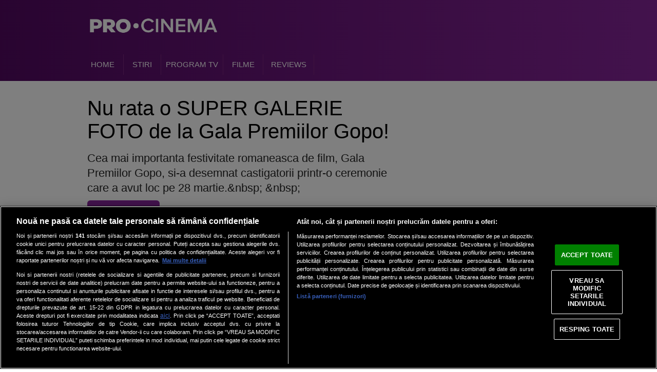

--- FILE ---
content_type: text/html; charset=UTF-8
request_url: https://procinema.protv.ro/foto/nu-rata-o-super-galerie-foto-de-la-gala-premiilor-gopo/14967
body_size: 9333
content:
<!DOCTYPE html PUBLIC "-//W3C//DTD XHTML 1.0 Transitional//EN" "http://www.w3.org/TR/xhtml1/DTD/xhtml1-transitional.dtd">
<html xmlns="http://www.w3.org/1999/xhtml">

<head>
        <title>Galerie foto - procinema.protv.ro</title>    <!-- CookiePro Cookies Consent Notice start for protv.ro -->
    <script src="https://cookie-cdn.cookiepro.com/scripttemplates/otSDKStub.js" type="text/javascript" charset="UTF-8"
        data-domain-script="572c4df0-cf6b-4d07-9100-1e379156ce67"></script>
    <script type="text/javascript">
        function OptanonWrapper() { }
    </script>
    <!-- CookiePro Cookies Consent Notice end for protv.ro -->
    <script type="text/javascript">
        !function () { var insertGpt = function () { var element = document.createElement('script'), firstScript = document.getElementsByTagName('script')[0], url = 'https://www.googletagservices.com/tag/js/gpt.js'; element.async = !0, element.type = 'text/javascript', element.src = url, document.getElementsByTagName('head')[0].appendChild(element) }, cnt = 0, consentSetInterval = setInterval((function () { 600 === (cnt += 1) && clearInterval(consentSetInterval), void 0 !== window.__tcfapi && (clearInterval(consentSetInterval), window.__tcfapi('addEventListener', 2, (function (tcData, listenerSuccess) { var hasDeviceStorageAndAccessConsent, hasGoogleAdvertisingProductsConsent; listenerSuccess && ('tcloaded' !== tcData.eventStatus && 'useractioncomplete' !== tcData.eventStatus || (tcData.gdprApplies ? !tcData.purpose.consents[1] || (tcData.vendor.consents[755] || !1) && (console.log('GDPR & Consent'), insertGpt()) : (console.log('No GDPR'), insertGpt()))) }))), cnt++ }), 100) }();
    </script>
    <meta http-equiv="Content-Type" content="text/html; charset=UTF-8" />
<meta name="robots" content="max-image-preview:large, max-video-preview:-1" />
<meta name="rating" content="general" />    <meta http-equiv="Content-Type" content="text/html; charset=UTF-8">
    
    <link href="" media="screen" rel="stylesheet" type="text/css" />
<link href="https://procinema.protv.ro/" rel="index" title="procinema.protv.ro" />
<link href="https://d1.a4w.ro/procinema/_css/procinema.ro_procinema_image-gallery-view.css?q=1712129361" media="screen" rel="stylesheet" type="text/css" />
<link href="https://procinema.protv.ro/design/procinema/css/procinema-bar-now-in-cinema.css" media="screen" rel="stylesheet" type="text/css" />    <meta property="fb:admins" content="658907503" />
    <meta property="fb:page_id" content="441040750261" />
    <meta property="og:site_name" content="Procinema" />
    <link href="https://d1.a4w.ro/procinema/design/images/favicon.ico" rel="Shortcut Icon" type="image/ico" />
    <link rel="apple-touch-icon-precomposed" sizes="57x57" href="https://d1.a4w.ro/procinema/design/images/apple-touch-icon-57x57.png" />
    <link rel="apple-touch-icon-precomposed" sizes="114x114" href="https://d1.a4w.ro/procinema/design/images/apple-touch-icon-114x114.png" />
    <link rel="apple-touch-icon-precomposed" sizes="72x72" href="https://d1.a4w.ro/procinema/design/images/apple-touch-icon-72x72.png" />
    <link rel="apple-touch-icon-precomposed" sizes="144x144" href="https://d1.a4w.ro/procinema/design/images/apple-touch-icon-144x144.png" />
    <link rel="apple-touch-icon-precomposed" sizes="60x60" href="https://d1.a4w.ro/procinema/design/images/apple-touch-icon-60x60.png" />
    <link rel="apple-touch-icon-precomposed" sizes="120x120" href="https://d1.a4w.ro/procinema/design/images/apple-touch-icon-120x120.png" />
    <link rel="apple-touch-icon-precomposed" sizes="76x76" href="https://d1.a4w.ro/procinema/design/images/apple-touch-icon-76x76.png" />
    <link rel="apple-touch-icon-precomposed" sizes="152x152" href="https://d1.a4w.ro/procinema/design/images/apple-touch-icon-152x152.png" />
    <link rel="icon" type="image/png" href="https://d1.a4w.ro/procinema/design/images/favicon-196x196.png" sizes="196x196" />
    <link rel="icon" type="image/png" href="https://d1.a4w.ro/procinema/design/images/favicon-96x96.png" sizes="96x96" />
    <link rel="icon" type="image/png" href="https://d1.a4w.ro/procinema/design/images/favicon-32x32.png" sizes="32x32" />
    <link rel="icon" type="image/png" href="https://d1.a4w.ro/procinema/design/images/favicon-16x16.png" sizes="16x16" />
    <link rel="icon" type="image/png" href="https://d1.a4w.ro/procinema/design/images/favicon-128.png" sizes="128x128" />
    <meta name="PRO CINEMA" content="&nbsp;" />
    <meta name="msapplication-TileColor" content="#FFFFFF" />
    <meta name="msapplication-TileImage" content="mstile-144x144.png" />
    <meta name="msapplication-square70x70logo" content="mstile-70x70.png" />
    <meta name="msapplication-square150x150logo" content="mstile-150x150.png" />
    <meta name="msapplication-wide310x150logo" content="mstile-310x150.png" />
    <meta name="msapplication-square310x310logo" content="mstile-310x310.png" />
    <script type="text/javascript" src="//ajax.googleapis.com/ajax/libs/jquery/1.8.1/jquery.min.js"></script>
    <script type="text/javascript">
        if (document.location.protocol == 'http:') {
            var Tynt = Tynt || []; Tynt.push('bPLBtQ7Aer35hMadbi-bpO'); Tynt.i = { "ap": " Citeste mai mult pe: " };
            (function () { var s = document.createElement('script'); s.async = "async"; s.type = "text/javascript"; s.src = 'http://tcr.tynt.com/ti.js'; var h = document.getElementsByTagName('script')[0]; h.parentNode.insertBefore(s, h); })();
        }
    </script>
    <script type="text/javascript">
                var domain = 'https:';
        var site_url = 'https://procinema.protv.ro/';
        var DESIGN_URL = 'https://d1.a4w.ro/procinema/design/';
        var VIDEO_PLAYER = 'tfm';
        var error_message = '';
        var bula = '';
        var current_day = '2026-01-22';
                    var demo = "N";
                            var section = 'procinema_eveniment-lansari-festivaluri';
            </script>

                
        <link href="https://assets.protv.ro/assets/widgets/voyo/cum-ne-vezi/widget-cum-ne-vezi.css" media="all" rel="stylesheet" type="text/css" />

    <!-- Cxense SATI script begin -->
    <script type="text/javascript">
        window.cX = window.cX || {}; cX.callQueue = cX.callQueue || [];
        cX.callQueue.push(['setSiteId', '1136227972865927385']);
        cX.callQueue.push(['sendPageViewEvent']);
    </script>
    <script type="text/javascript" async src="//code3.adtlgc.com/js/sati_init.js"></script>
    <script type="text/javascript">
        (function (d, s, e, t) {
            e = d.createElement(s); e.type = 'text/java' + s; e.async = 'async';
            e.src = 'http' + ('https:' === location.protocol ? 's://s' : '://') + 'cdn.cxense.com/cx.js';
            t = d.getElementsByTagName(s)[0]; t.parentNode.insertBefore(e, t);
        })(document, 'script');
    </script>
    <!-- Cxense SATI script end -->

        <script type='text/javascript'>
        var googletag = googletag || {};
        googletag.cmd = googletag.cmd || [];
        var cX = cX || {};
        cX.callQueue = cX.callQueue || [];
                    cX.callQueue.push(['invoke', function () {
                googletag.cmd.push(function () {
                    googletag.defineSlot("/36564804/procinema/branding", [[1, 3], [970, 250], [1, 1]], "div-gpt-ad-1507129859545-0").addService(googletag.pubads()).setTargeting("CxSegments", cX.getUserSegmentIds({ persistedQueryId: "d99789c9dfe1a7182127f4e561fe292eaefcff25" })).setCollapseEmptyDiv(true);
                    googletag.defineSlot("/36564804/procinema/leaderboard", [728, 90], "div-gpt-ad-1507129859545-1").addService(googletag.pubads()).setTargeting("CxSegments", cX.getUserSegmentIds({ persistedQueryId: "d99789c9dfe1a7182127f4e561fe292eaefcff25" })).setCollapseEmptyDiv(true);
                    googletag.defineSlot("/36564804/procinema/billboard", [970, 250], "div-gpt-ad-1507129859545-2").addService(googletag.pubads()).setTargeting("CxSegments", cX.getUserSegmentIds({ persistedQueryId: "d99789c9dfe1a7182127f4e561fe292eaefcff25" })).setCollapseEmptyDiv(true);
                                            googletag.defineSlot("/36564804/procinema/contextualvideo", [[600, 80], [600, 338]], "div-gpt-ad-1507129859545-3").addService(googletag.pubads()).setTargeting("CxSegments", cX.getUserSegmentIds({ persistedQueryId: "d99789c9dfe1a7182127f4e561fe292eaefcff25" })).setCollapseEmptyDiv(true);
                                        googletag.defineSlot("/36564804/procinema/rectangle", [[300, 250], [300, 600]], "div-gpt-ad-1507129859545-4").addService(googletag.pubads()).setTargeting("CxSegments", cX.getUserSegmentIds({ persistedQueryId: "d99789c9dfe1a7182127f4e561fe292eaefcff25" })).setCollapseEmptyDiv(true);
                    googletag.defineSlot("/36564804/procinema/rectangle2", [[300, 250], [300, 600]], "div-gpt-ad-1507129859545-5").addService(googletag.pubads()).setTargeting("CxSegments", cX.getUserSegmentIds({ persistedQueryId: "d99789c9dfe1a7182127f4e561fe292eaefcff25" })).setCollapseEmptyDiv(true);
                    googletag.defineSlot("/36564804/procinema/rectangle3", [[300, 250], [300, 600]], "div-gpt-ad-1507129859545-6").addService(googletag.pubads()).setTargeting("CxSegments", cX.getUserSegmentIds({ persistedQueryId: "d99789c9dfe1a7182127f4e561fe292eaefcff25" })).setCollapseEmptyDiv(true);
                    googletag.defineSlot("/36564804/procinema/billboard2", [970, 250], "div-gpt-ad-1507129859545-7").addService(googletag.pubads()).setTargeting("CxSegments", cX.getUserSegmentIds({ persistedQueryId: "d99789c9dfe1a7182127f4e561fe292eaefcff25" })).setCollapseEmptyDiv(true);
                    googletag.defineOutOfPageSlot("/36564804/procinema/special", "div-gpt-ad-1507129859545-8").addService(googletag.pubads()).setTargeting("CxSegments", cX.getUserSegmentIds({ persistedQueryId: "d99789c9dfe1a7182127f4e561fe292eaefcff25" }));
                    googletag.pubads().enableSingleRequest(); googletag.enableServices();
                });
            }]);

            if (window.googletag && googletag.apiReady) {
                googletag.pubads().addEventListener('slotOnload', function (event) {
                    googletag.pubads().disableInitialLoad();
                    googletag.pubads().setRequestNonPersonalizedAds(nonPersonalizedAds);
                    googletag.pubads().refresh([event.slot]);
                });
            }
            </script>
        <meta name="cXenseParse:pageclass" content="frontpage" />
    <meta name="cXenseParse:url" content="https://procinema.protv.ro/foto/nu-rata-o-super-galerie-foto-de-la-gala-premiilor-gopo/14967" />
    <!-- Google Tag Manager -->
<script>(function(w,d,s,l,i){w[l]=w[l]||[];w[l].push({'gtm.start':
new Date().getTime(),event:'gtm.js'});var f=d.getElementsByTagName(s)[0],
j=d.createElement(s),dl=l!='dataLayer'?'&l='+l:'';j.async=true;j.src=
'https://www.googletagmanager.com/gtm.js?id='+i+dl;f.parentNode.insertBefore(j,f);
})(window,document,'script','dataLayer','GTM-NR8M7R9');</script>
<!-- End Google Tag Manager --></head>

<body>
    <!-- Google Tag Manager (noscript) -->
<noscript><iframe src="https://www.googletagmanager.com/ns.html?id=GTM-NR8M7R9"
height="0" width="0" style="display:none;visibility:hidden"></iframe></noscript>
<!-- End Google Tag Manager (noscript) -->
    <div id="fb-root"></div>
    <!-- facebook sources -->
    <script>(function (d, s, id) {
                var js, fjs = d.getElementsByTagName(s)[0];
                if (d.getElementById(id)) return;
                js = d.createElement(s); js.id = id;
                js.src = "//connect.facebook.net/en_US/all.js#xfbml=1&appId=209076255791550";
                fjs.parentNode.insertBefore(js, fjs);
            }(document, 'script', 'facebook-jssdk'));</script>
    <script type="text/javascript">var _kiq = _kiq || [];</script>
    <script type="text/javascript" src="//s3.amazonaws.com/ki.js/22390/4tE.js" async="true"></script>
            <div class="containerAll">
        
<div class="adsTopBranding">
        <!-- DFP procinema, branding :BEGIN-->
        <div id="div-gpt-ad-1507129859545-0">
            <script data-delay="true">
                cX.callQueue.push(["invoke", function() {
                    googletag.cmd.push(function() { googletag.display("div-gpt-ad-1507129859545-0"); });
                }]);
            </script>
        </div>        <!-- DFP procinema, branding :END-->
</div>
<div class="header">
    <div class="container">
        <a href="https://procinema.protv.ro/" class="logo" title="Procinema">
            <img alt="Brand" class="not-focusable" src="https://d1.a4w.ro/procinema/design/images/logo-procinema.png">
        </a>
                        <div class="menuContainer">
            <ul id="jsddm" class="menu">
                <li><a href="https://procinema.protv.ro/" title="Prima pagina" class="Home"><span>Home</span></a></li>
<!--                <li><a href="--><!--alegefilmul" title="Campania Alege Filmul" class="--><!--"><span>Alege filmul</span></a></li>-->
                                                        <li>
                        <a href="https://procinema.protv.ro/stiri/" class="Stiri" title="Stiri"><span>Stiri</span></a>
                                                    <ul>
                                                                                            <li>
                                    <a href="https://procinema.protv.ro/stiri/premiile-gopo" title="Premiile Gopo">
                                        Premiile Gopo                                    </a>
                                </li>
                                                                                            <li>
                                    <a href="https://procinema.protv.ro/stiri/globurile-de-aur" title="Globurile de Aur">
                                        Globurile de Aur                                    </a>
                                </li>
                                                                                            <li>
                                    <a href="https://procinema.protv.ro/stiri/cannes" title="Cannes">
                                        Cannes                                    </a>
                                </li>
                                                                                            <li>
                                    <a href="https://procinema.protv.ro/stiri/oscar" title="Oscar">
                                        Oscar                                    </a>
                                </li>
                                                                                            <li>
                                    <a href="https://procinema.protv.ro/stiri/star-life" title="Star life">
                                        Star life                                    </a>
                                </li>
                                                                                            <li>
                                    <a href="https://procinema.protv.ro/stiri/gossip" title="Gossip">
                                        Gossip                                    </a>
                                </li>
                                                                                            <li>
                                    <a href="https://procinema.protv.ro/stiri/movie-time" title="Movie time">
                                        Movie time                                    </a>
                                </li>
                                                                                            <li>
                                    <a href="https://procinema.protv.ro/stiri/tiff-2012" title="Tiff 2012">
                                        Tiff 2012                                    </a>
                                </li>
                                                        </ul>
                                            </li>
                                                        <li>
                        <a href="https://procinema.protv.ro/program-tv/" class="Program Tv" title="Program Tv"><span>Program Tv</span></a>
                                            </li>
                                                        <li>
                        <a href="https://procinema.protv.ro/filme/" class="Filme" title="Filme"><span>Filme</span></a>
                                            </li>
                                                        <li>
                        <a href="https://procinema.protv.ro/reviews/" class="Reviews" title="Reviews"><span>Reviews</span></a>
                                                    <ul>
                                                                                            <li>
                                    <a href="https://procinema.protv.ro/reviews/dan-becerescu" title="Dan Becerescu">
                                        Dan Becerescu                                    </a>
                                </li>
                                                                                            <li>
                                    <a href="https://procinema.protv.ro/reviews/adela-ghidoveanu" title="Adela Ghidoveanu">
                                        Adela Ghidoveanu                                    </a>
                                </li>
                                                        </ul>
                                            </li>
                                <!-- <li><a href="https://procinema.protv.ro/stiri/care-este-filmul-tau-preferat-descrie-l-in-cel-mai-creativ-mod-si-poti-castiga-3-nopti-la-mare.html" title="PRO CINEMA - Cinemascop" target="_blank"><span class="link-concurs" style="padding:5px; color: #45F0DF !important; font-weight: bold;">CONCURS</span></a></li -->
            </ul>
                    </div>
    </div>
</div>

<div class="underMenuBanner">
            <!-- DFP procinema, billboard :BEGIN-->
        <div id="div-gpt-ad-1507129859545-2">
            <script data-delay="true">
                cX.callQueue.push(["invoke", function() {
                    googletag.cmd.push(function() { googletag.display("div-gpt-ad-1507129859545-2"); });
                }]);
            </script>
        </div>        <!-- DFP procinema, billboard :END-->
    </div>        <div class="container">
                        
            <div class="white">

                <div class="leftSide">
                    <div class="whiteLeft">
   <div class="whiteLeft2ColsCategory">
      <div class="clear" style="height:1px;"></div>
    
     <div id="big">
         <h1 class="imagegal">
	Nu rata o SUPER GALERIE FOTO de la Gala Premiilor Gopo!
</h1>
         <div class="lead gallery">Cea mai importanta festivitate romaneasca de film, Gala Premiilor Gopo, si-a desemnat castigatorii printr-o ceremonie care a avut loc pe 28 martie.&amp;nbsp; &amp;nbsp;</div>

         <div>
             <a href="/stiri/nu-rata-o-super-galerie-foto-de-la-gala-premiilor-gopo.html" class="btnBack">&laquo; Inapoi la articol</a>
         </div>

         <div class="contentArticle">


             <table style="width:100%; background-color:#000; clear:both;" cellpadding="0" cellspacing="0" border="0">
                <tr>
                    <td style="width:40px;">
                    <a href="https://procinema.protv.ro/foto/nu-rata-o-super-galerie-foto-de-la-gala-premiilor-gopo/14966#image"><img src="https://d1.a4w.ro/procinema/design/images/gallery-arrow-left.gif" alt="Imaginea Precedenta" /></a>                    </td>
                    <td align="center">
                        <a name="image"></a>
                        <div style="width:550px;display:block;overflow:hidden; margin-top: 10px;"><img src="https://assets.sport.ro/assets/procinema/2011/03/29/image_galleries/12015/nu-rata-o-super-galerie-foto-de-la-gala-premiilor-gopo_76.jpg" alt="" class="imageGalleryViewImage" /></div>
                        <br/><h2 style="color:#FFF"></h2>
                    </td>
                    <td style="width:40px;">
                    <a href="https://procinema.protv.ro/foto/nu-rata-o-super-galerie-foto-de-la-gala-premiilor-gopo/14968#image"><img src="https://d1.a4w.ro/procinema/design/images/gallery-arrow-right.gif" alt="Imaginea Urmatoare" /></a>                    </td>
                </tr>
            </table>

                               
        </div>

       <div style="margin:20px 0 0 20px;">
            <div class="fb-like" data-href="http://procinema.protv.ro/foto/nu-rata-o-super-galerie-foto-de-la-gala-premiilor-gopo/14967" data-layout="button_count" data-send="false" data-width="450" data-show-faces="false"></div>
            <div style="float:right; width:100px;">
                <a class="btn_facebook" name="fb_share" type="button_count" href="http://www.facebook.com/sharer.php">Share</a><script src="http://static.ak.fbcdn.net/connect.php/js/FB.Share" type="text/javascript"></script>

                <a target="_blank" href="http://twitter.com/home/?status=
	Nu rata o SUPER GALERIE FOTO de la Gala Premiilor Gopo!
 https://procinema.protv.ro/in-12568" style="margin-top:5px; display:block;"><img src="http://web3.protv.ro/assets/sport/design/images/tweet.gif" alt="Tweet" title="Tweet" /></a>
            </div>
            <div style="clear:both"></div>
        </div>

       


    </div> <!-- @end big -->


    <div class="articleGallery">
                    <ul>
                
                                                        <li>
                        <a href="https://procinema.protv.ro/foto/nu-rata-o-super-galerie-foto-de-la-gala-premiilor-gopo/14889#image" class="highslide" title="">
                            <img id="image_1" src="https://assets.sport.ro/assets/procinema/2011/03/29/image_galleries/12015/t_size3/thumb_nu-rata-o-super-galerie-foto-de-la-gala-premiilor-gopo.jpg" title="" >
                        </a>
                    </li>
                                                                            <li>
                        <a href="https://procinema.protv.ro/foto/nu-rata-o-super-galerie-foto-de-la-gala-premiilor-gopo/14890#image" class="highslide" title="">
                            <img id="image_2" src="https://assets.sport.ro/assets/procinema/2011/03/29/image_galleries/12015/t_size3/thumb_nu-rata-o-super-galerie-foto-de-la-gala-premiilor-gopo_1.jpg" title="" >
                        </a>
                    </li>
                                                                            <li>
                        <a href="https://procinema.protv.ro/foto/nu-rata-o-super-galerie-foto-de-la-gala-premiilor-gopo/14891#image" class="highslide" title="">
                            <img id="image_3" src="https://assets.sport.ro/assets/procinema/2011/03/29/image_galleries/12015/t_size3/thumb_nu-rata-o-super-galerie-foto-de-la-gala-premiilor-gopo_2.jpg" title="" >
                        </a>
                    </li>
                                                                            <li>
                        <a href="https://procinema.protv.ro/foto/nu-rata-o-super-galerie-foto-de-la-gala-premiilor-gopo/14892#image" class="highslide" title="">
                            <img id="image_4" src="https://assets.sport.ro/assets/procinema/2011/03/29/image_galleries/12015/t_size3/thumb_nu-rata-o-super-galerie-foto-de-la-gala-premiilor-gopo_3.jpg" title="" >
                        </a>
                    </li>
                                                                            <li>
                        <a href="https://procinema.protv.ro/foto/nu-rata-o-super-galerie-foto-de-la-gala-premiilor-gopo/14893#image" class="highslide" title="">
                            <img id="image_5" src="https://assets.sport.ro/assets/procinema/2011/03/29/image_galleries/12015/t_size3/thumb_nu-rata-o-super-galerie-foto-de-la-gala-premiilor-gopo_4.jpg" title="" >
                        </a>
                    </li>
                                            <li style="clear:both; float:none; height:1px; padding:0; margin:0; border:0; background:none"></li>
                                                                            <li>
                        <a href="https://procinema.protv.ro/foto/nu-rata-o-super-galerie-foto-de-la-gala-premiilor-gopo/14894#image" class="highslide" title="">
                            <img id="image_6" src="https://assets.sport.ro/assets/procinema/2011/03/29/image_galleries/12015/t_size3/thumb_nu-rata-o-super-galerie-foto-de-la-gala-premiilor-gopo_5.jpg" title="" >
                        </a>
                    </li>
                                                                            <li>
                        <a href="https://procinema.protv.ro/foto/nu-rata-o-super-galerie-foto-de-la-gala-premiilor-gopo/14895#image" class="highslide" title="">
                            <img id="image_7" src="https://assets.sport.ro/assets/procinema/2011/03/29/image_galleries/12015/t_size3/thumb_nu-rata-o-super-galerie-foto-de-la-gala-premiilor-gopo_6.jpg" title="" >
                        </a>
                    </li>
                                                                            <li>
                        <a href="https://procinema.protv.ro/foto/nu-rata-o-super-galerie-foto-de-la-gala-premiilor-gopo/14896#image" class="highslide" title="">
                            <img id="image_8" src="https://assets.sport.ro/assets/procinema/2011/03/29/image_galleries/12015/t_size3/thumb_nu-rata-o-super-galerie-foto-de-la-gala-premiilor-gopo_7.jpg" title="" >
                        </a>
                    </li>
                                                                            <li>
                        <a href="https://procinema.protv.ro/foto/nu-rata-o-super-galerie-foto-de-la-gala-premiilor-gopo/14897#image" class="highslide" title="">
                            <img id="image_9" src="https://assets.sport.ro/assets/procinema/2011/03/29/image_galleries/12015/t_size3/thumb_nu-rata-o-super-galerie-foto-de-la-gala-premiilor-gopo_8.jpg" title="" >
                        </a>
                    </li>
                                                                            <li>
                        <a href="https://procinema.protv.ro/foto/nu-rata-o-super-galerie-foto-de-la-gala-premiilor-gopo/14898#image" class="highslide" title="">
                            <img id="image_10" src="https://assets.sport.ro/assets/procinema/2011/03/29/image_galleries/12015/t_size3/thumb_nu-rata-o-super-galerie-foto-de-la-gala-premiilor-gopo_9.jpg" title="" >
                        </a>
                    </li>
                                            <li style="clear:both; float:none; height:1px; padding:0; margin:0; border:0; background:none"></li>
                                                                            <li>
                        <a href="https://procinema.protv.ro/foto/nu-rata-o-super-galerie-foto-de-la-gala-premiilor-gopo/14899#image" class="highslide" title="">
                            <img id="image_11" src="https://assets.sport.ro/assets/procinema/2011/03/29/image_galleries/12015/t_size3/thumb_nu-rata-o-super-galerie-foto-de-la-gala-premiilor-gopo_10.jpg" title="" >
                        </a>
                    </li>
                                                                            <li>
                        <a href="https://procinema.protv.ro/foto/nu-rata-o-super-galerie-foto-de-la-gala-premiilor-gopo/14902#image" class="highslide" title="">
                            <img id="image_12" src="https://assets.sport.ro/assets/procinema/2011/03/29/image_galleries/12015/t_size3/thumb_nu-rata-o-super-galerie-foto-de-la-gala-premiilor-gopo_11.jpg" title="" >
                        </a>
                    </li>
                                                                            <li>
                        <a href="https://procinema.protv.ro/foto/nu-rata-o-super-galerie-foto-de-la-gala-premiilor-gopo/14903#image" class="highslide" title="">
                            <img id="image_13" src="https://assets.sport.ro/assets/procinema/2011/03/29/image_galleries/12015/t_size3/thumb_nu-rata-o-super-galerie-foto-de-la-gala-premiilor-gopo_12.jpg" title="" >
                        </a>
                    </li>
                                                                            <li>
                        <a href="https://procinema.protv.ro/foto/nu-rata-o-super-galerie-foto-de-la-gala-premiilor-gopo/14904#image" class="highslide" title="">
                            <img id="image_14" src="https://assets.sport.ro/assets/procinema/2011/03/29/image_galleries/12015/t_size3/thumb_nu-rata-o-super-galerie-foto-de-la-gala-premiilor-gopo_13.jpg" title="" >
                        </a>
                    </li>
                                                                            <li>
                        <a href="https://procinema.protv.ro/foto/nu-rata-o-super-galerie-foto-de-la-gala-premiilor-gopo/14905#image" class="highslide" title="">
                            <img id="image_15" src="https://assets.sport.ro/assets/procinema/2011/03/29/image_galleries/12015/t_size3/thumb_nu-rata-o-super-galerie-foto-de-la-gala-premiilor-gopo_14.jpg" title="" >
                        </a>
                    </li>
                                            <li style="clear:both; float:none; height:1px; padding:0; margin:0; border:0; background:none"></li>
                                                                            <li>
                        <a href="https://procinema.protv.ro/foto/nu-rata-o-super-galerie-foto-de-la-gala-premiilor-gopo/14906#image" class="highslide" title="">
                            <img id="image_16" src="https://assets.sport.ro/assets/procinema/2011/03/29/image_galleries/12015/t_size3/thumb_nu-rata-o-super-galerie-foto-de-la-gala-premiilor-gopo_15.jpg" title="" >
                        </a>
                    </li>
                                                                            <li>
                        <a href="https://procinema.protv.ro/foto/nu-rata-o-super-galerie-foto-de-la-gala-premiilor-gopo/14907#image" class="highslide" title="">
                            <img id="image_17" src="https://assets.sport.ro/assets/procinema/2011/03/29/image_galleries/12015/t_size3/thumb_nu-rata-o-super-galerie-foto-de-la-gala-premiilor-gopo_16.jpg" title="" >
                        </a>
                    </li>
                                                                            <li>
                        <a href="https://procinema.protv.ro/foto/nu-rata-o-super-galerie-foto-de-la-gala-premiilor-gopo/14908#image" class="highslide" title="">
                            <img id="image_18" src="https://assets.sport.ro/assets/procinema/2011/03/29/image_galleries/12015/t_size3/thumb_nu-rata-o-super-galerie-foto-de-la-gala-premiilor-gopo_17.jpg" title="" >
                        </a>
                    </li>
                                                                            <li>
                        <a href="https://procinema.protv.ro/foto/nu-rata-o-super-galerie-foto-de-la-gala-premiilor-gopo/14909#image" class="highslide" title="">
                            <img id="image_19" src="https://assets.sport.ro/assets/procinema/2011/03/29/image_galleries/12015/t_size3/thumb_nu-rata-o-super-galerie-foto-de-la-gala-premiilor-gopo_18.jpg" title="" >
                        </a>
                    </li>
                                                                            <li>
                        <a href="https://procinema.protv.ro/foto/nu-rata-o-super-galerie-foto-de-la-gala-premiilor-gopo/14910#image" class="highslide" title="">
                            <img id="image_20" src="https://assets.sport.ro/assets/procinema/2011/03/29/image_galleries/12015/t_size3/thumb_nu-rata-o-super-galerie-foto-de-la-gala-premiilor-gopo_19.jpg" title="" >
                        </a>
                    </li>
                                            <li style="clear:both; float:none; height:1px; padding:0; margin:0; border:0; background:none"></li>
                                                                            <li>
                        <a href="https://procinema.protv.ro/foto/nu-rata-o-super-galerie-foto-de-la-gala-premiilor-gopo/14911#image" class="highslide" title="">
                            <img id="image_21" src="https://assets.sport.ro/assets/procinema/2011/03/29/image_galleries/12015/t_size3/thumb_nu-rata-o-super-galerie-foto-de-la-gala-premiilor-gopo_20.jpg" title="" >
                        </a>
                    </li>
                                                                            <li>
                        <a href="https://procinema.protv.ro/foto/nu-rata-o-super-galerie-foto-de-la-gala-premiilor-gopo/14912#image" class="highslide" title="">
                            <img id="image_22" src="https://assets.sport.ro/assets/procinema/2011/03/29/image_galleries/12015/t_size3/thumb_nu-rata-o-super-galerie-foto-de-la-gala-premiilor-gopo_21.jpg" title="" >
                        </a>
                    </li>
                                                                            <li>
                        <a href="https://procinema.protv.ro/foto/nu-rata-o-super-galerie-foto-de-la-gala-premiilor-gopo/14913#image" class="highslide" title="">
                            <img id="image_23" src="https://assets.sport.ro/assets/procinema/2011/03/29/image_galleries/12015/t_size3/thumb_nu-rata-o-super-galerie-foto-de-la-gala-premiilor-gopo_22.jpg" title="" >
                        </a>
                    </li>
                                                                            <li>
                        <a href="https://procinema.protv.ro/foto/nu-rata-o-super-galerie-foto-de-la-gala-premiilor-gopo/14914#image" class="highslide" title="">
                            <img id="image_24" src="https://assets.sport.ro/assets/procinema/2011/03/29/image_galleries/12015/t_size3/thumb_nu-rata-o-super-galerie-foto-de-la-gala-premiilor-gopo_23.jpg" title="" >
                        </a>
                    </li>
                                                                            <li>
                        <a href="https://procinema.protv.ro/foto/nu-rata-o-super-galerie-foto-de-la-gala-premiilor-gopo/14915#image" class="highslide" title="">
                            <img id="image_25" src="https://assets.sport.ro/assets/procinema/2011/03/29/image_galleries/12015/t_size3/thumb_nu-rata-o-super-galerie-foto-de-la-gala-premiilor-gopo_24.jpg" title="" >
                        </a>
                    </li>
                                            <li style="clear:both; float:none; height:1px; padding:0; margin:0; border:0; background:none"></li>
                                                                            <li>
                        <a href="https://procinema.protv.ro/foto/nu-rata-o-super-galerie-foto-de-la-gala-premiilor-gopo/14916#image" class="highslide" title="">
                            <img id="image_26" src="https://assets.sport.ro/assets/procinema/2011/03/29/image_galleries/12015/t_size3/thumb_nu-rata-o-super-galerie-foto-de-la-gala-premiilor-gopo_25.jpg" title="" >
                        </a>
                    </li>
                                                                            <li>
                        <a href="https://procinema.protv.ro/foto/nu-rata-o-super-galerie-foto-de-la-gala-premiilor-gopo/14917#image" class="highslide" title="">
                            <img id="image_27" src="https://assets.sport.ro/assets/procinema/2011/03/29/image_galleries/12015/t_size3/thumb_nu-rata-o-super-galerie-foto-de-la-gala-premiilor-gopo_26.jpg" title="" >
                        </a>
                    </li>
                                                                            <li>
                        <a href="https://procinema.protv.ro/foto/nu-rata-o-super-galerie-foto-de-la-gala-premiilor-gopo/14918#image" class="highslide" title="">
                            <img id="image_28" src="https://assets.sport.ro/assets/procinema/2011/03/29/image_galleries/12015/t_size3/thumb_nu-rata-o-super-galerie-foto-de-la-gala-premiilor-gopo_27.jpg" title="" >
                        </a>
                    </li>
                                                                            <li>
                        <a href="https://procinema.protv.ro/foto/nu-rata-o-super-galerie-foto-de-la-gala-premiilor-gopo/14919#image" class="highslide" title="">
                            <img id="image_29" src="https://assets.sport.ro/assets/procinema/2011/03/29/image_galleries/12015/t_size3/thumb_nu-rata-o-super-galerie-foto-de-la-gala-premiilor-gopo_28.jpg" title="" >
                        </a>
                    </li>
                                                                            <li>
                        <a href="https://procinema.protv.ro/foto/nu-rata-o-super-galerie-foto-de-la-gala-premiilor-gopo/14920#image" class="highslide" title="">
                            <img id="image_30" src="https://assets.sport.ro/assets/procinema/2011/03/29/image_galleries/12015/t_size3/thumb_nu-rata-o-super-galerie-foto-de-la-gala-premiilor-gopo_29.jpg" title="" >
                        </a>
                    </li>
                                            <li style="clear:both; float:none; height:1px; padding:0; margin:0; border:0; background:none"></li>
                                                                            <li>
                        <a href="https://procinema.protv.ro/foto/nu-rata-o-super-galerie-foto-de-la-gala-premiilor-gopo/14921#image" class="highslide" title="">
                            <img id="image_31" src="https://assets.sport.ro/assets/procinema/2011/03/29/image_galleries/12015/t_size3/thumb_nu-rata-o-super-galerie-foto-de-la-gala-premiilor-gopo_30.jpg" title="" >
                        </a>
                    </li>
                                                                            <li>
                        <a href="https://procinema.protv.ro/foto/nu-rata-o-super-galerie-foto-de-la-gala-premiilor-gopo/14922#image" class="highslide" title="">
                            <img id="image_32" src="https://assets.sport.ro/assets/procinema/2011/03/29/image_galleries/12015/t_size3/thumb_nu-rata-o-super-galerie-foto-de-la-gala-premiilor-gopo_31.jpg" title="" >
                        </a>
                    </li>
                                                                            <li>
                        <a href="https://procinema.protv.ro/foto/nu-rata-o-super-galerie-foto-de-la-gala-premiilor-gopo/14923#image" class="highslide" title="">
                            <img id="image_33" src="https://assets.sport.ro/assets/procinema/2011/03/29/image_galleries/12015/t_size3/thumb_nu-rata-o-super-galerie-foto-de-la-gala-premiilor-gopo_32.jpg" title="" >
                        </a>
                    </li>
                                                                            <li>
                        <a href="https://procinema.protv.ro/foto/nu-rata-o-super-galerie-foto-de-la-gala-premiilor-gopo/14924#image" class="highslide" title="">
                            <img id="image_34" src="https://assets.sport.ro/assets/procinema/2011/03/29/image_galleries/12015/t_size3/thumb_nu-rata-o-super-galerie-foto-de-la-gala-premiilor-gopo_33.jpg" title="" >
                        </a>
                    </li>
                                                                            <li>
                        <a href="https://procinema.protv.ro/foto/nu-rata-o-super-galerie-foto-de-la-gala-premiilor-gopo/14925#image" class="highslide" title="">
                            <img id="image_35" src="https://assets.sport.ro/assets/procinema/2011/03/29/image_galleries/12015/t_size3/thumb_nu-rata-o-super-galerie-foto-de-la-gala-premiilor-gopo_34.jpg" title="" >
                        </a>
                    </li>
                                            <li style="clear:both; float:none; height:1px; padding:0; margin:0; border:0; background:none"></li>
                                                                            <li>
                        <a href="https://procinema.protv.ro/foto/nu-rata-o-super-galerie-foto-de-la-gala-premiilor-gopo/14926#image" class="highslide" title="">
                            <img id="image_36" src="https://assets.sport.ro/assets/procinema/2011/03/29/image_galleries/12015/t_size3/thumb_nu-rata-o-super-galerie-foto-de-la-gala-premiilor-gopo_35.jpg" title="" >
                        </a>
                    </li>
                                                                            <li>
                        <a href="https://procinema.protv.ro/foto/nu-rata-o-super-galerie-foto-de-la-gala-premiilor-gopo/14927#image" class="highslide" title="">
                            <img id="image_37" src="https://assets.sport.ro/assets/procinema/2011/03/29/image_galleries/12015/t_size3/thumb_nu-rata-o-super-galerie-foto-de-la-gala-premiilor-gopo_36.jpg" title="" >
                        </a>
                    </li>
                                                                            <li>
                        <a href="https://procinema.protv.ro/foto/nu-rata-o-super-galerie-foto-de-la-gala-premiilor-gopo/14928#image" class="highslide" title="">
                            <img id="image_38" src="https://assets.sport.ro/assets/procinema/2011/03/29/image_galleries/12015/t_size3/thumb_nu-rata-o-super-galerie-foto-de-la-gala-premiilor-gopo_37.jpg" title="" >
                        </a>
                    </li>
                                                                            <li>
                        <a href="https://procinema.protv.ro/foto/nu-rata-o-super-galerie-foto-de-la-gala-premiilor-gopo/14929#image" class="highslide" title="">
                            <img id="image_39" src="https://assets.sport.ro/assets/procinema/2011/03/29/image_galleries/12015/t_size3/thumb_nu-rata-o-super-galerie-foto-de-la-gala-premiilor-gopo_38.jpg" title="" >
                        </a>
                    </li>
                                                                            <li>
                        <a href="https://procinema.protv.ro/foto/nu-rata-o-super-galerie-foto-de-la-gala-premiilor-gopo/14930#image" class="highslide" title="">
                            <img id="image_40" src="https://assets.sport.ro/assets/procinema/2011/03/29/image_galleries/12015/t_size3/thumb_nu-rata-o-super-galerie-foto-de-la-gala-premiilor-gopo_39_1.jpg" title="" >
                        </a>
                    </li>
                                            <li style="clear:both; float:none; height:1px; padding:0; margin:0; border:0; background:none"></li>
                                                                            <li>
                        <a href="https://procinema.protv.ro/foto/nu-rata-o-super-galerie-foto-de-la-gala-premiilor-gopo/14931#image" class="highslide" title="">
                            <img id="image_41" src="https://assets.sport.ro/assets/procinema/2011/03/29/image_galleries/12015/t_size3/thumb_nu-rata-o-super-galerie-foto-de-la-gala-premiilor-gopo_40.jpg" title="" >
                        </a>
                    </li>
                                                                            <li>
                        <a href="https://procinema.protv.ro/foto/nu-rata-o-super-galerie-foto-de-la-gala-premiilor-gopo/14932#image" class="highslide" title="">
                            <img id="image_42" src="https://assets.sport.ro/assets/procinema/2011/03/29/image_galleries/12015/t_size3/thumb_nu-rata-o-super-galerie-foto-de-la-gala-premiilor-gopo_41.jpg" title="" >
                        </a>
                    </li>
                                                                            <li>
                        <a href="https://procinema.protv.ro/foto/nu-rata-o-super-galerie-foto-de-la-gala-premiilor-gopo/14933#image" class="highslide" title="">
                            <img id="image_43" src="https://assets.sport.ro/assets/procinema/2011/03/29/image_galleries/12015/t_size3/thumb_nu-rata-o-super-galerie-foto-de-la-gala-premiilor-gopo_42.jpg" title="" >
                        </a>
                    </li>
                                                                            <li>
                        <a href="https://procinema.protv.ro/foto/nu-rata-o-super-galerie-foto-de-la-gala-premiilor-gopo/14934#image" class="highslide" title="">
                            <img id="image_44" src="https://assets.sport.ro/assets/procinema/2011/03/29/image_galleries/12015/t_size3/thumb_nu-rata-o-super-galerie-foto-de-la-gala-premiilor-gopo_43.jpg" title="" >
                        </a>
                    </li>
                                                                            <li>
                        <a href="https://procinema.protv.ro/foto/nu-rata-o-super-galerie-foto-de-la-gala-premiilor-gopo/14935#image" class="highslide" title="">
                            <img id="image_45" src="https://assets.sport.ro/assets/procinema/2011/03/29/image_galleries/12015/t_size3/thumb_nu-rata-o-super-galerie-foto-de-la-gala-premiilor-gopo_44.jpg" title="" >
                        </a>
                    </li>
                                            <li style="clear:both; float:none; height:1px; padding:0; margin:0; border:0; background:none"></li>
                                                                            <li>
                        <a href="https://procinema.protv.ro/foto/nu-rata-o-super-galerie-foto-de-la-gala-premiilor-gopo/14936#image" class="highslide" title="">
                            <img id="image_46" src="https://assets.sport.ro/assets/procinema/2011/03/29/image_galleries/12015/t_size3/thumb_nu-rata-o-super-galerie-foto-de-la-gala-premiilor-gopo_45.jpg" title="" >
                        </a>
                    </li>
                                                                            <li>
                        <a href="https://procinema.protv.ro/foto/nu-rata-o-super-galerie-foto-de-la-gala-premiilor-gopo/14937#image" class="highslide" title="">
                            <img id="image_47" src="https://assets.sport.ro/assets/procinema/2011/03/29/image_galleries/12015/t_size3/thumb_nu-rata-o-super-galerie-foto-de-la-gala-premiilor-gopo_46.jpg" title="" >
                        </a>
                    </li>
                                                                            <li>
                        <a href="https://procinema.protv.ro/foto/nu-rata-o-super-galerie-foto-de-la-gala-premiilor-gopo/14938#image" class="highslide" title="">
                            <img id="image_48" src="https://assets.sport.ro/assets/procinema/2011/03/29/image_galleries/12015/t_size3/thumb_nu-rata-o-super-galerie-foto-de-la-gala-premiilor-gopo_47.jpg" title="" >
                        </a>
                    </li>
                                                                            <li>
                        <a href="https://procinema.protv.ro/foto/nu-rata-o-super-galerie-foto-de-la-gala-premiilor-gopo/14939#image" class="highslide" title="">
                            <img id="image_49" src="https://assets.sport.ro/assets/procinema/2011/03/29/image_galleries/12015/t_size3/thumb_nu-rata-o-super-galerie-foto-de-la-gala-premiilor-gopo_48.jpg" title="" >
                        </a>
                    </li>
                                                                            <li>
                        <a href="https://procinema.protv.ro/foto/nu-rata-o-super-galerie-foto-de-la-gala-premiilor-gopo/14940#image" class="highslide" title="">
                            <img id="image_50" src="https://assets.sport.ro/assets/procinema/2011/03/29/image_galleries/12015/t_size3/thumb_nu-rata-o-super-galerie-foto-de-la-gala-premiilor-gopo_49.jpg" title="" >
                        </a>
                    </li>
                                            <li style="clear:both; float:none; height:1px; padding:0; margin:0; border:0; background:none"></li>
                                                                            <li>
                        <a href="https://procinema.protv.ro/foto/nu-rata-o-super-galerie-foto-de-la-gala-premiilor-gopo/14941#image" class="highslide" title="">
                            <img id="image_51" src="https://assets.sport.ro/assets/procinema/2011/03/29/image_galleries/12015/t_size3/thumb_nu-rata-o-super-galerie-foto-de-la-gala-premiilor-gopo_50.jpg" title="" >
                        </a>
                    </li>
                                                                            <li>
                        <a href="https://procinema.protv.ro/foto/nu-rata-o-super-galerie-foto-de-la-gala-premiilor-gopo/14942#image" class="highslide" title="">
                            <img id="image_52" src="https://assets.sport.ro/assets/procinema/2011/03/29/image_galleries/12015/t_size3/thumb_nu-rata-o-super-galerie-foto-de-la-gala-premiilor-gopo_51.jpg" title="" >
                        </a>
                    </li>
                                                                            <li>
                        <a href="https://procinema.protv.ro/foto/nu-rata-o-super-galerie-foto-de-la-gala-premiilor-gopo/14943#image" class="highslide" title="">
                            <img id="image_53" src="https://assets.sport.ro/assets/procinema/2011/03/29/image_galleries/12015/t_size3/thumb_nu-rata-o-super-galerie-foto-de-la-gala-premiilor-gopo_52.jpg" title="" >
                        </a>
                    </li>
                                                                            <li>
                        <a href="https://procinema.protv.ro/foto/nu-rata-o-super-galerie-foto-de-la-gala-premiilor-gopo/14944#image" class="highslide" title="">
                            <img id="image_54" src="https://assets.sport.ro/assets/procinema/2011/03/29/image_galleries/12015/t_size3/thumb_nu-rata-o-super-galerie-foto-de-la-gala-premiilor-gopo_53.jpg" title="" >
                        </a>
                    </li>
                                                                            <li>
                        <a href="https://procinema.protv.ro/foto/nu-rata-o-super-galerie-foto-de-la-gala-premiilor-gopo/14945#image" class="highslide" title="">
                            <img id="image_55" src="https://assets.sport.ro/assets/procinema/2011/03/29/image_galleries/12015/t_size3/thumb_nu-rata-o-super-galerie-foto-de-la-gala-premiilor-gopo_54.jpg" title="" >
                        </a>
                    </li>
                                            <li style="clear:both; float:none; height:1px; padding:0; margin:0; border:0; background:none"></li>
                                                                            <li>
                        <a href="https://procinema.protv.ro/foto/nu-rata-o-super-galerie-foto-de-la-gala-premiilor-gopo/14946#image" class="highslide" title="">
                            <img id="image_56" src="https://assets.sport.ro/assets/procinema/2011/03/29/image_galleries/12015/t_size3/thumb_nu-rata-o-super-galerie-foto-de-la-gala-premiilor-gopo_55.jpg" title="" >
                        </a>
                    </li>
                                                                            <li>
                        <a href="https://procinema.protv.ro/foto/nu-rata-o-super-galerie-foto-de-la-gala-premiilor-gopo/14947#image" class="highslide" title="">
                            <img id="image_57" src="https://assets.sport.ro/assets/procinema/2011/03/29/image_galleries/12015/t_size3/thumb_nu-rata-o-super-galerie-foto-de-la-gala-premiilor-gopo_56.jpg" title="" >
                        </a>
                    </li>
                                                                            <li>
                        <a href="https://procinema.protv.ro/foto/nu-rata-o-super-galerie-foto-de-la-gala-premiilor-gopo/14948#image" class="highslide" title="">
                            <img id="image_58" src="https://assets.sport.ro/assets/procinema/2011/03/29/image_galleries/12015/t_size3/thumb_nu-rata-o-super-galerie-foto-de-la-gala-premiilor-gopo_57.jpg" title="" >
                        </a>
                    </li>
                                                                            <li>
                        <a href="https://procinema.protv.ro/foto/nu-rata-o-super-galerie-foto-de-la-gala-premiilor-gopo/14949#image" class="highslide" title="">
                            <img id="image_59" src="https://assets.sport.ro/assets/procinema/2011/03/29/image_galleries/12015/t_size3/thumb_nu-rata-o-super-galerie-foto-de-la-gala-premiilor-gopo_58.jpg" title="" >
                        </a>
                    </li>
                                                                            <li>
                        <a href="https://procinema.protv.ro/foto/nu-rata-o-super-galerie-foto-de-la-gala-premiilor-gopo/14950#image" class="highslide" title="">
                            <img id="image_60" src="https://assets.sport.ro/assets/procinema/2011/03/29/image_galleries/12015/t_size3/thumb_nu-rata-o-super-galerie-foto-de-la-gala-premiilor-gopo_59.jpg" title="" >
                        </a>
                    </li>
                                            <li style="clear:both; float:none; height:1px; padding:0; margin:0; border:0; background:none"></li>
                                                                            <li>
                        <a href="https://procinema.protv.ro/foto/nu-rata-o-super-galerie-foto-de-la-gala-premiilor-gopo/14951#image" class="highslide" title="">
                            <img id="image_61" src="https://assets.sport.ro/assets/procinema/2011/03/29/image_galleries/12015/t_size3/thumb_nu-rata-o-super-galerie-foto-de-la-gala-premiilor-gopo_60.jpg" title="" >
                        </a>
                    </li>
                                                                            <li>
                        <a href="https://procinema.protv.ro/foto/nu-rata-o-super-galerie-foto-de-la-gala-premiilor-gopo/14952#image" class="highslide" title="">
                            <img id="image_62" src="https://assets.sport.ro/assets/procinema/2011/03/29/image_galleries/12015/t_size3/thumb_nu-rata-o-super-galerie-foto-de-la-gala-premiilor-gopo_61.jpg" title="" >
                        </a>
                    </li>
                                                                            <li>
                        <a href="https://procinema.protv.ro/foto/nu-rata-o-super-galerie-foto-de-la-gala-premiilor-gopo/14953#image" class="highslide" title="">
                            <img id="image_63" src="https://assets.sport.ro/assets/procinema/2011/03/29/image_galleries/12015/t_size3/thumb_nu-rata-o-super-galerie-foto-de-la-gala-premiilor-gopo_62.jpg" title="" >
                        </a>
                    </li>
                                                                            <li>
                        <a href="https://procinema.protv.ro/foto/nu-rata-o-super-galerie-foto-de-la-gala-premiilor-gopo/14954#image" class="highslide" title="">
                            <img id="image_64" src="https://assets.sport.ro/assets/procinema/2011/03/29/image_galleries/12015/t_size3/thumb_nu-rata-o-super-galerie-foto-de-la-gala-premiilor-gopo_63.jpg" title="" >
                        </a>
                    </li>
                                                                            <li>
                        <a href="https://procinema.protv.ro/foto/nu-rata-o-super-galerie-foto-de-la-gala-premiilor-gopo/14955#image" class="highslide" title="">
                            <img id="image_65" src="https://assets.sport.ro/assets/procinema/2011/03/29/image_galleries/12015/t_size3/thumb_nu-rata-o-super-galerie-foto-de-la-gala-premiilor-gopo_64.jpg" title="" >
                        </a>
                    </li>
                                            <li style="clear:both; float:none; height:1px; padding:0; margin:0; border:0; background:none"></li>
                                                                            <li>
                        <a href="https://procinema.protv.ro/foto/nu-rata-o-super-galerie-foto-de-la-gala-premiilor-gopo/14956#image" class="highslide" title="">
                            <img id="image_66" src="https://assets.sport.ro/assets/procinema/2011/03/29/image_galleries/12015/t_size3/thumb_nu-rata-o-super-galerie-foto-de-la-gala-premiilor-gopo_65.jpg" title="" >
                        </a>
                    </li>
                                                                            <li>
                        <a href="https://procinema.protv.ro/foto/nu-rata-o-super-galerie-foto-de-la-gala-premiilor-gopo/14957#image" class="highslide" title="">
                            <img id="image_67" src="https://assets.sport.ro/assets/procinema/2011/03/29/image_galleries/12015/t_size3/thumb_nu-rata-o-super-galerie-foto-de-la-gala-premiilor-gopo_66.jpg" title="" >
                        </a>
                    </li>
                                                                            <li>
                        <a href="https://procinema.protv.ro/foto/nu-rata-o-super-galerie-foto-de-la-gala-premiilor-gopo/14958#image" class="highslide" title="">
                            <img id="image_68" src="https://assets.sport.ro/assets/procinema/2011/03/29/image_galleries/12015/t_size3/thumb_nu-rata-o-super-galerie-foto-de-la-gala-premiilor-gopo_67.jpg" title="" >
                        </a>
                    </li>
                                                                            <li>
                        <a href="https://procinema.protv.ro/foto/nu-rata-o-super-galerie-foto-de-la-gala-premiilor-gopo/14959#image" class="highslide" title="">
                            <img id="image_69" src="https://assets.sport.ro/assets/procinema/2011/03/29/image_galleries/12015/t_size3/thumb_nu-rata-o-super-galerie-foto-de-la-gala-premiilor-gopo_68.jpg" title="" >
                        </a>
                    </li>
                                                                            <li>
                        <a href="https://procinema.protv.ro/foto/nu-rata-o-super-galerie-foto-de-la-gala-premiilor-gopo/14960#image" class="highslide" title="">
                            <img id="image_70" src="https://assets.sport.ro/assets/procinema/2011/03/29/image_galleries/12015/t_size3/thumb_nu-rata-o-super-galerie-foto-de-la-gala-premiilor-gopo_69.jpg" title="" >
                        </a>
                    </li>
                                            <li style="clear:both; float:none; height:1px; padding:0; margin:0; border:0; background:none"></li>
                                                                            <li>
                        <a href="https://procinema.protv.ro/foto/nu-rata-o-super-galerie-foto-de-la-gala-premiilor-gopo/14961#image" class="highslide" title="">
                            <img id="image_71" src="https://assets.sport.ro/assets/procinema/2011/03/29/image_galleries/12015/t_size3/thumb_nu-rata-o-super-galerie-foto-de-la-gala-premiilor-gopo_70.jpg" title="" >
                        </a>
                    </li>
                                                                            <li>
                        <a href="https://procinema.protv.ro/foto/nu-rata-o-super-galerie-foto-de-la-gala-premiilor-gopo/14962#image" class="highslide" title="">
                            <img id="image_72" src="https://assets.sport.ro/assets/procinema/2011/03/29/image_galleries/12015/t_size3/thumb_nu-rata-o-super-galerie-foto-de-la-gala-premiilor-gopo_71.jpg" title="" >
                        </a>
                    </li>
                                                                            <li>
                        <a href="https://procinema.protv.ro/foto/nu-rata-o-super-galerie-foto-de-la-gala-premiilor-gopo/14963#image" class="highslide" title="">
                            <img id="image_73" src="https://assets.sport.ro/assets/procinema/2011/03/29/image_galleries/12015/t_size3/thumb_nu-rata-o-super-galerie-foto-de-la-gala-premiilor-gopo_72.jpg" title="" >
                        </a>
                    </li>
                                                                            <li>
                        <a href="https://procinema.protv.ro/foto/nu-rata-o-super-galerie-foto-de-la-gala-premiilor-gopo/14964#image" class="highslide" title="">
                            <img id="image_74" src="https://assets.sport.ro/assets/procinema/2011/03/29/image_galleries/12015/t_size3/thumb_nu-rata-o-super-galerie-foto-de-la-gala-premiilor-gopo_73.jpg" title="" >
                        </a>
                    </li>
                                                                            <li>
                        <a href="https://procinema.protv.ro/foto/nu-rata-o-super-galerie-foto-de-la-gala-premiilor-gopo/14965#image" class="highslide" title="">
                            <img id="image_75" src="https://assets.sport.ro/assets/procinema/2011/03/29/image_galleries/12015/t_size3/thumb_nu-rata-o-super-galerie-foto-de-la-gala-premiilor-gopo_74.jpg" title="" >
                        </a>
                    </li>
                                            <li style="clear:both; float:none; height:1px; padding:0; margin:0; border:0; background:none"></li>
                                                                            <li>
                        <a href="https://procinema.protv.ro/foto/nu-rata-o-super-galerie-foto-de-la-gala-premiilor-gopo/14966#image" class="highslide" title="">
                            <img id="image_76" src="https://assets.sport.ro/assets/procinema/2011/03/29/image_galleries/12015/t_size3/thumb_nu-rata-o-super-galerie-foto-de-la-gala-premiilor-gopo_75.jpg" title="" >
                        </a>
                    </li>
                                                                            <li>
                        <a href="https://procinema.protv.ro/foto/nu-rata-o-super-galerie-foto-de-la-gala-premiilor-gopo/14967#image" class="highslide" title="">
                            <img id="image_77" src="https://assets.sport.ro/assets/procinema/2011/03/29/image_galleries/12015/t_size3/thumb_nu-rata-o-super-galerie-foto-de-la-gala-premiilor-gopo_76.jpg" title="" >
                        </a>
                    </li>
                                                                            <li>
                        <a href="https://procinema.protv.ro/foto/nu-rata-o-super-galerie-foto-de-la-gala-premiilor-gopo/14968#image" class="highslide" title="">
                            <img id="image_78" src="https://assets.sport.ro/assets/procinema/2011/03/29/image_galleries/12015/t_size3/thumb_nu-rata-o-super-galerie-foto-de-la-gala-premiilor-gopo_77.jpg" title="" >
                        </a>
                    </li>
                                                    <li style="clear:both; float:none; height:1px; padding:0; margin:0; border:0; background:none"></li>
            </ul>
            </div>
<div class="comments">
    <div id="raspuns" class="addComment smallForm">
        <h4>Scrie o parere</h4>
        <div class="clear"></div>
        <div id="error" class="error"></div>
        <div id="ok"></div>
        <div id="form_comment" class="addCommentForm">
            <form action="" method="post" id="primary_form">
                <div class="textareaContainer">
                    <textarea name="comment_content" id="comment_content" onblur="if(this.value==''){ this.value = 'Scrie aici mesajul tau...'; }" onfocus="if(this.value=='Scrie aici mesajul tau...'){ this.value = ''; }">Scrie aici mesajul tau...</textarea>
                    <input type="hidden" name="stuff_id" value="14967" />
                    <input type="hidden" name="stuff_type" value="video" />
                </div>
                <div class="inputContainer">
                    <input type="text" name="user_name" id="user_name" onblur="if(this.value==''){ this.value = 'Nume'; }" onfocus="if(this.value=='Nume'){ this.value = ''; }" value="Nume" />
                </div>
                <div class="inputContainer">
                    <input type="text" name="user_email" id="user_email" onblur="if(this.value==''){ this.value = 'E-mail'; }" onfocus="if(this.value=='E-mail'){ this.value = ''; }" value="E-mail" />
                </div>
                    <input type="button" onclick="submit_comment('primary_form','');" class="btnSend" value="Trimite &rsaquo;" name="">
            </form>
            <div class="clear"></div>
        </div>
    </div>

    <div class="banner">
    	<!-- IBU PROTV Standard Code -->
                <!-- IBU PROTV Standard Code -->
    </div>

    <a name="comentarii"></a>
    <div class="clear"></div>

		<div class="clear"></div>
</div>
</div><!-- @end whiteLeft2ColsCategory -->               
<div class="coverBottom"></div>
</div><!-- @end whiteLeft -->
                </div>

                                    <script  type="text/javascript">
    ids_right_column = Array();
</script>
<div id="rightColumn" class="rightSide">

                    <div id="rectangle-banner" class="box">
                        <!-- DFP procinema, rectangle :BEGIN-->
                        <div id="div-gpt-ad-1507129859545-4">
            <script data-delay="true">
                cX.callQueue.push(["invoke", function() {
                    googletag.cmd.push(function() { googletag.display("div-gpt-ad-1507129859545-4"); });
                }]);
            </script>
        </div>                        <!-- DFP procinema, rectangle :END-->
                    </div>
                                            <div class="box" id="custom_box_1" style="border: 0; width: 300px; text-align: left;">
                                <span>
                                    <div>

<div class="fb-page" data-href="https://www.facebook.com/procinema.ro" data-tabs="timeline" data-width="" data-height="" data-small-header="true" data-adapt-container-width="true" data-hide-cover="false" data-show-facepile="true"><blockquote cite="https://www.facebook.com/procinema.ro" class="fb-xfbml-parse-ignore"><a href="https://www.facebook.com/procinema.ro">PRO Cinema</a></blockquote></div>

</div>
                                </span>
                            </div>
                                            <div id="rectangle-banner" class="box">
                        <!-- DFP procinema, rectangle2 :BEGIN-->
                        <div id="div-gpt-ad-1507129859545-5">
            <script data-delay="true">
                cX.callQueue.push(["invoke", function() {
                    googletag.cmd.push(function() { googletag.display("div-gpt-ad-1507129859545-5"); });
                }]);
            </script>
        </div>                        <!-- DFP procinema, rectangle2 :END-->
                    </div>
                											
					                    <div id="rectangle-banner" class="box">
                        <!-- DFP procinema, rectangle3 :BEGIN-->
                        <div id="div-gpt-ad-1507129859545-6">
            <script data-delay="true">
                cX.callQueue.push(["invoke", function() {
                    googletag.cmd.push(function() { googletag.display("div-gpt-ad-1507129859545-6"); });
                }]);
            </script>
        </div>                        <!-- DFP procinema, rectangle3 :END-->
                    </div>
                    <div id="bannerRight" class="box">
        
    </div>    

            
        
        
        
        
       
        
        
</div>                
                                
            </div>
            <div class="underMenuBanner">
                <!-- DFP procinema, billboard2 :BEGIN-->
                <div id="div-gpt-ad-1507129859545-7">
            <script data-delay="true">
                cX.callQueue.push(["invoke", function() {
                    googletag.cmd.push(function() { googletag.display("div-gpt-ad-1507129859545-7"); });
                }]);
            </script>
        </div>                <!-- DFP procinema, billboard2 :END-->
            </div>
                    </div>
    </div>
    <div class="clearfix"></div>

    <div id="ibu_footer_container">
        <link href="https://assets.sport.ro/design/footer/footer.css?v=12184" rel="stylesheet" media="screen" type="text/css" />
<div id="ibu_footer_container">
    <div class="footer-internet-main">
        <div class="container">
            <div class="footerinternet">
                <div class="footer-internet-column">
                    <div id="cinema" class="cat-group">
                        <div class="cat-title" onclick="toggle_visibility('category-cinema');">Cinema</div>
                        <div id="category-cinema">
                            <a href="https://procinema.protv.ro/" target="blank">PRO•CINEMA</a>
                        </div>
                    </div>
                    <div id="entertainment" class="cat-group">
                        <div class="cat-title" onclick="toggle_visibility('category-entertainment');">Divertisment</div>
                        <div id="category-entertainment">
                            <a href="https://www.protv.ro/" target="blank">PRO•TV</a>
                            <a href="https://protv.ro/emisiuni/romaniiautalent" target="blank">Romanii au talent</a>
                            <a href="https://protv.ro/emisiuni/vocearomaniei" target="blank">Vocea Romaniei</a>
                            <a href="https://protv.ro/emisiuni/lasfierbinti" target="blank">Las Fierbinti</a>
                            <a href="https://protv.ro/emisiuni/lamaruta" target="blank">La Maruta</a>
                            <a href="https://protv.ro/emisiuni/apropotv" target="blank">Apropo TV</a>
                        </div>
                    </div>
                </div>
                <div class="footer-internet-column">
                    <div id="news" class="cat-group">
                        <div class="cat-title" onclick="toggle_visibility('category-news');">Stiri</div>
                        <div id="category-news">
                            <a href="https://stirileprotv.ro/" target="blank">Stirile PRO•TV</a>
                            <a href="https://stirileprotv.ro/romania-te-iubesc/" target="blank">Romania, te iubesc!</a>
                        </div>
                    </div>
                    <div id="tech" class="cat-group">
                        <div class="cat-title" onclick="toggle_visibility('category-tech');">Tehnologie</div>
                        <div id="category-tech">
                            <a href="https://ilikeit.stirileprotv.ro" target="blank">I Like IT</a>
                        </div>
                    </div>
                    <div id="sport" class="cat-group">
                        <div class="cat-title" onclick="toggle_visibility('category-sport');">Sport</div>
                        <div id="category-sport">
                            <a href="https://www.sport.ro/" target="blank">Sport.ro</a>
                            <a href="http://proarena.sport.ro/" target="blank">PRO•ARENA</a>
                        </div>
                    </div>
                </div>
                <div class="footer-internet-column">
                    <div id="jobs" class="cat-group">
                        <div class="cat-title" onclick="toggle_visibility('category-jobs');">Joburi PRO</div>
                        <div id="category-jobs">
                            <a target="blank" href="https://www.linkedin.com/company/pro-tv/">Job-uri disponibile PRO•TV</a>
                        </div>
                    </div>
                    <div id="lifestyle" class="cat-group">
                        <div class="cat-title" onclick="toggle_visibility('category-lifestyle');">Lifestyle</div>
                        <div id="category-lifestyle">
                            <a target="blank" href="https://doctordebine.protv.ro">Doctor de Bine</a>
                            <a target="blank" href="https://acasatv.protv.ro/">Acasă</a>
                            <a target="blank" href="https://acasagold.protv.ro/">Acasă Gold</a>
                            <a target="blank" href="https://perfecte.protv.ro/">Perfecte</a>
                            <a target="blank" href="https://debarbati.protv.ro/">DeBarbati</a>
                            <a target="blank" href="https://foodstory.protv.ro/">Foodstory</a>
                        </div>
                    </div>
                    <div id="economy" class="cat-group">
                        <div class="cat-title" onclick="toggle_visibility('category-economy');">Economic</div>
                        <div id="category-economy">
                            <a target="blank" href="https://ibani.stirileprotv.ro/">iBani</a>
                        </div>
                    </div>
                </div>
                <div class="footer-internet-column">
                    <div id="voyo" class="cat-group">
                        <div class="cat-title"><a target="blank" href="https://voyo.protv.ro/">Voyo</a></div>
                    </div>
                    <div id="aboutpro" class="cat-group">
                        <div class="cat-title" onclick="toggle_visibility('category-aboutpro');">Despre</div>
                        <div id="category-aboutpro">
                                <!-- <a target="blank" href="https://www.protv.ro/about-cookies">Politica de Cookie</a> -->
                            <a target="blank" href="https://www.protv.ro/gdpr/confidentialitate">Politica Confidentialitate</a>
                            <a target="blank" href="https://www.protv.ro/contacte/">Contact</a>
                        </div>
                    </div>
                </div>
            </div>
        </div>
    </div>
</div>
<script type="text/javascript">
    var opensanssheet = document.createElement("link");
    opensanssheet.type = "text/css";
    opensanssheet.rel = "stylesheet";
    opensanssheet.media = "all";
    opensanssheet.href = "https://fonts.googleapis.com/css?family=Open+Sans:300italic,400italic,600italic,700italic,400,300,600,700,800";
    document.getElementsByTagName("head")[0].appendChild(opensanssheet);
</script>
<!-- end footer-internet -->

<script type="text/javascript">
    var w = window,
            d = document,
            e = d.documentElement,
            g = d.getElementsByTagName('body')[0],
            z = w.innerWidth || e.clientWidth || g.clientWidth,
            y = w.innerHeight || e.clientHeight || g.clientHeight;

    function toggle_visibility(id) {
        var e = document.getElementById(id);
        //console.log(e);
        if (z < 992) {
            e.style.display = ((e.style.display !== 'block') ? 'block' : 'none');
        }
    }
</script>
        
    </div>
                <!-- DFP procinema, special :BEGIN-->
            <div id="div-gpt-ad-1507129859545-8">
            <script data-delay="true">
                cX.callQueue.push(["invoke", function() {
                    googletag.cmd.push(function() { googletag.display("div-gpt-ad-1507129859545-8"); });
                }]);
            </script>
        </div>            <!-- DFP procinema, special :END-->
                <script type="text/javascript" data-delay="true" src="https://d1.a4w.ro/procinema/_javascript/procinema.ro_procinema_image-gallery-view_index.js?q=1664377073"></script><br>
        <script type="text/javascript" src="https://procinema.protv.ro/libraries/javascript/jquery-1.11.0.min.js"></script>
    <script type="text/javascript" src="https://procinema.protv.ro/libraries/javascript/jquery-migrate-1.2.1.min.js"></script>
    <script type="text/javascript" src="https://procinema.protv.ro/libraries/javascript/procinema/slick/slick.min.js"></script>
    <script>
        jQuery(document).ready(function () {
            jQuery('#sliderMain').slick({
                slidesToShow: 1,
                slidesToScroll: 1,
                arrows: true,
                dots: true,
                fade: true
            });



        });
    </script>
    <!-- WIDGET APP VOYO -->
    <script type="text/javascript" src="https://assets.protv.ro/assets/widgets/voyo/cum-ne-vezi/widget-cum-ne-vezi-nc.js"></script>
    <!-- /WIDGET APP VOYO -->
        <!-- GENERATION TIME 0.14790892601013 -->

    <!-- Zontera Body End Code :BEGIN-->
    <script src="https://procinema.protv.ro/libraries/javascript/checkadblock.js"></script>
    <!--pageFair code-->
    <script type="text/javascript">
        (function () {
            function async_load(script_url) {
                var protocol = ('https:' == document.location.protocol ? 'https://' : 'http://');
                var s = document.createElement('script'); s.src = protocol + script_url;
                var x = document.getElementsByTagName('script')[0]; x.parentNode.insertBefore(s, x);
            }
            bm_website_code = '799FFBFD9582444A';
            jQuery(document).ready(function () { async_load('asset.pagefair.com/measure.min.js') });
            jQuery(document).ready(function () { async_load('asset.pagefair.net/ads.min.js') });
        })();
    </script>
    <!-- CookiePro Cookies Settings button start -->
    <a id="ot-sdk-btn" class="optanon-toggle-display">
        <span class="ot-sdk-btn-text"> Modifică setările cookies </span>
        <span class="ot-sdk-btn-icon"></span>
    </a>
    <!-- CookiePro Cookies Settings button end -->
    <script>
        var nonPersonalizedAds = 1;
        if (OptanonActiveGroups.match(/,C0009,/)) {
            nonPersonalizedAds = 0;
        } else {
                nonPersonalizedAds = 1;
        }
    </script>
</body>

</html>

--- FILE ---
content_type: text/css
request_url: https://procinema.protv.ro/design/procinema/css/procinema-bar-now-in-cinema.css
body_size: 1698
content:
/*
Copyright PRO TV S.A. All rights reserved.
Author: Sabin Tudor
Contact: tudor.sabin@protv.ro
*/

/* START: PROCINEMA BAR - NOW IN CINEMA
----------------------------------------------------------------------------*/

/* FIX PROCINEMA COVER BOTTOM MARGIN */
.cover { margin-bottom:18px; }

/* PROCINEMA-BAR: FONT-FACE */
@font-face {
	font-family: 'Univers';
	src: url('http://procinema.ro/design/procinema/css/font/procinema-bar/univers_condensed.eot');
	src: url('http://procinema.ro/design/procinema/css/font/procinema-bar/univers_condensed.eot?#iefix') format('embedded-opentype'),
		 url('http://procinema.ro/design/procinema/css/font/procinema-bar/univers_condensed.woff') format('woff'),
		 url('http://procinema.ro/design/procinema/css/font/procinema-bar/univers_condensed.ttf') format('truetype'),
		 url('http://procinema.ro/design/procinema/css/font/procinema-bar/univers_condensed.svg#UniversLT57CondensedRegular') format('svg');
	font-weight: normal;
	font-style:normal;
}

/* PROCINEMA-BAR */
#procinema-bar {
	width:980px;
	height:30px;

	margin:0px auto;
	background:url('http://assets.protv.ro/assets/procinema/design/images/bar-now-in-cinema/pbar_bar_pattern.jpg') repeat-x;
	/* border:1px solid #e11e01; */
	
	margin-bottom:18px;
	clear:both;
}

#procinema-bar.wide {
	width:100%;
	border-bottom:1px solid #e11e01;
	
	border-left:none;
	border-right:none;
	border-top:none;
	
	z-index:9999;
	position:fixed;
	top:0;
	left:0;
}

#procinema-bar #wrapper {
	margin:0px auto;
	width:980px;
}
	
	/* PROCINEMA-BAR: HEAD */
	#procinema-bar #head {
		width:156px;
		height:30px;
		float:left;
		background:url('http://assets.protv.ro/assets/procinema/design/images/bar-now-in-cinema/pbar_bar_head.png');
		_filter: progid:DXImageTransform.Microsoft.AlphaImageLoader(src="http://assets.protv.ro/assets/procinema/design/images/bar-now-in-cinema/pbar_bar_head.png", sizingMethod="none");
		_background: none;
	}
	
	#procinema-bar.wide #head {
		width:187px;
		height:58px;
		float:left;
		background:url('http://assets.protv.ro/assets/procinema/design/images/bar-now-in-cinema/pbar_bar_head_wide.png');
		_filter: progid:DXImageTransform.Microsoft.AlphaImageLoader(src="http://assets.protv.ro/assets/procinema/design/images/bar-now-in-cinema/pbar_bar_head_wide.png", sizingMethod="none");
		_background: none;
	}
	#procinema-bar #head a {
		width:100%;
		height:30px;
		display:block;
	}
	#procinema-bar.wide #mid { width:537px;	}
	
	/* PROCINEMA-BAR: MID */
	#procinema-bar #mid { 
		width:568px;
		height:30px;
		float:left;
		
		background:none;
		overflow:hidden;
	}
		/* MID INLINE LIST */
		#procinema-bar #mid #inline-list {
			width: 100%;
			padding-top:6px;
			
			font-family: 'Univers', Verdana, sans-serif;
			font-size:15px;
			text-transform:uppercase;
			text-align:center;
			
			overflow:hidden;
		}
		
		#procinema-bar #mid #inline-list li span { display:none; visibility:hidden;	}
		
		#procinema-bar #mid #inline-list ul, #procinema-bar #mid #inline-list li { display: inline; }
		#procinema-bar #mid #inline-list li { padding:0px 5px 0px 5px; border-left: 1px solid #CCC;	cursor:pointer; }
		#procinema-bar #mid #inline-list li a { text-decoration:none; color:#000; }
		#procinema-bar #mid #inline-list li a:hover { color: #e11e01; }
		#procinema-bar #mid #inline-list li.first { border:none; }
	
	/* PROCINEMA-BAR: TAIL */
	#procinema-bar #tail {
		width:256px;
		height:30px; 
		float:left;

		background:url('http://assets.protv.ro/assets/procinema/design/images/bar-now-in-cinema/pbar_bar_separator.png') no-repeat;
		_filter: progid:DXImageTransform.Microsoft.AlphaImageLoader(src="http://assets.protv.ro/assets/procinema/design/images/bar-now-in-cinema/pbar_bar_separator.png", sizingMethod="none");
		_background: none;
	}
	
		/* BTTNS [NORMAL] */
		#procinema-bar #tail a {
			margin-top:3px;
			height:24px;
			float:left;
		}
		
		/* BTTN : ACUM LA CINEMA */
		#procinema-bar #tail a#tv {
			margin-left:14px;
			width:97px;
			height:24px;

			
			background:url('http://assets.protv.ro/assets/procinema/design/images/bar-now-in-cinema/pbar_bar_bttn_acum_tv.png') top left no-repeat;
			_filter: progid:DXImageTransform.Microsoft.AlphaImageLoader(src="http://assets.protv.ro/assets/procinema/design/images/bar-now-in-cinema/pbar_bar_bttn_acum_tv.png", sizingMethod="none");
			_background: none;
		}

		/* BTTN : BOX OFFICE */
		#procinema-bar #tail a#box {
			margin-left:10px;
			width:97px;
			background:url('http://assets.protv.ro/assets/procinema/design/images/bar-now-in-cinema/pbar_bar_bttn_box_office.png') top left no-repeat;
			_filter: progid:DXImageTransform.Microsoft.AlphaImageLoader(src="http://assets.protv.ro/assets/procinema/design/images/bar-now-in-cinema/pbar_bar_bttn_box_office.png", sizingMethod="none");
			_background: none;
		}

		/* BTTN : CLOSE */
		#procinema-bar #tail a#close {
			margin-left:9px;
			margin-top:5px;
			width:20px;
			height:17px;
			background:url('http://assets.protv.ro/assets/procinema/design/images/bar-now-in-cinema/pbar_bar_bttn_close.png') top left no-repeat;
			_filter: progid:DXImageTransform.Microsoft.AlphaImageLoader(src="http://assets.protv.ro/assets/procinema/design/images/bar-now-in-cinema/pbar_bar_bttn_close.png", sizingMethod="none");
			_background: none;
		}

		/* BTTNS [HOVERS] */
		#procinema-bar #tail a#tv:hover { background-position:bottom left; }
		#procinema-bar #tail a#box:hover { background-position:bottom left; }
		#procinema-bar #tail a#close:hover { background-position:bottom left; }
		
		#procinema-bar #tail input[type='checkbox'] {
			margin-top:5px;
			margin-left:12px;
			width:15px;
			height:15px;
		}
	
	/* PROCINEMA-BAR: TOOLTIP BOX */
	.tooltip {
		position:absolute;
		z-index:9999;
		
		font-family: 'Univers', Verdana, sans-serif;
		font-size:13px;
		text-transform:uppercase;
		text-decoration:none;
		color:#000;
		
		display:block;
		width:266px;
		min-hegiht:116px
		height:100%;
		
		background:url('http://assets.protv.ro/assets/procinema/design/images/bar-now-in-cinema/pbar_box_pattern.jpg') repeat;
		
		border-radius:4px;
		border:1px solid #e11e01;
	}
	
	.tooltip #arrow {
		position:absolute;
		top:-10px;
		left:122px;
		display:block;
		
		width:13px;
		height:9px;
		background:url('http://assets.protv.ro/assets/procinema/design/images/bar-now-in-cinema/pbar_box_arrow.png') no-repeat;
		_filter: progid:DXImageTransform.Microsoft.AlphaImageLoader(src="http://assets.protv.ro/assets/procinema/design/images/bar-now-in-cinema/pbar_box_arrow.png", sizingMethod="none");
	}
	
	.tooltip #pic {
		margin:11px;
		float:left;

		width:50px;
		height:76px;
		background:url('http://assets.protv.ro/assets/procinema/design/images/bar-now-in-cinema/pbar_box_movie.jpg') no-repeat;
		border:1px solid #e11e01;
	}
	.tooltip #pic img { border:0; }
		
	.tooltip #time {
		width:246px;
		height:18px;
		background-color:#e11e01;
		
		padding-left:20px;
		color:#FFF;
		font-size:14px;
	}
	
	.tooltip #txt {
		margin:11px;
		padding-left:63px;

		width:194px;
	}
	
	.tooltip #txt #title {
		margin-bottom:5px;
		
		font-size:13px;
		color:#e11e01;
		line-height:15px;
	}
	
	.tooltip #txt #cinema { font-size:11px; line-height: 14px; }
	.tooltip #txt #cinema a { color:#000; }
	.tooltip #txt #cinemas a:hover { color:#e11e01; }
/* END: PROCINEMA BAR - NOW IN CINEMA
----------------------------------------------------------------------------*/

--- FILE ---
content_type: text/css
request_url: https://assets.sport.ro/design/footer/footer.css?v=12184
body_size: 631
content:
html, body{
    margin: 0px;
    padding: 0px;
}
footer {
    font-family: 'Open Sans', sans-serif !important;
}
.footer-internet-main {
    width: 100%;
    background: #3e3e40;
    font-family: 'Open Sans', Arial, Verdana, sans-serif;
    font-weight: 400;
    line-height: 18px;
    text-align: left !important;
}
.footer-internet-main .container {
     background: transparent;
}
.footer-internet-main .mb0{
    margin-bottom: 0px !important;
}

.footer-internet-main .pb0{
    padding-bottom: 0px !important;
}

.footer-internet-main a{
    outline: none !important;
}

.footerinternet {
    overflow: hidden;
    margin: 0px auto;
}

.footer-internet-column {
    width:25%;
    float:left;
}

.footer-internet-column .cat-group {
    padding:20px; 
}

.footer-internet-column .cat-group .cat-title {
    width: 100%;
    display:block;
    margin:0 0 10px 0;
    font-weight: 400;
    font-size: 23px;
    line-height: 23px;
    text-transform: uppercase;
    color:#fff !important;
}
.footer-internet-column .cat-group .cat-title a, 
.footer-internet-column .cat-group .cat-title a:visited { 
    cursor: pointer;
    color: #FFFFFF;	
    font-size: 18px;
    line-height: 18px;
}
.footer-internet-column .cat-group a { 
    cursor: pointer;
    width:100%;
    display:block;
    margin:0 0 5px 0;
    font-size: 15px;
    color: #ababab;
    text-decoration: none;
}
.footer-internet-column .cat-group .cat-title a:hover,
.footer-internet-column .cat-group a:hover {
    color: rgba(255, 255, 255, .5);
}
#ibu_footer_container {
    width:100%;
    float:left;
}

#ibu_traffic {
    width:100%;
    margin:0px auto 0px auto;
    text-align:center;
    background: #3e3e40;
}


@media (max-width: 992px) {
    .footer-internet-column {
        width: 98%;
        margin-left: 0px;
        text-align: left;
    }
    .footer-internet-column:nth-child(1) {
        padding-top: 20px;
    }
    .footer-internet-column .cat-group {
        padding: 2px 5px 0;
    }
    .footer-internet-column .cat-group .cat-title, 
    .footer-internet-column .cat-group .cat-title a {
        display: block;
        font-size: 17px;
        line-height: 19px;
    }
    .footer-internet-column div[id^="category-"] {
        transition: all .5s ease-in-out;
        display: none
    }
    .footer-internet-column div[id^="category-"] a {
        width: 90%;
        float:left;
        margin: 0 20px 0px 0px;
        font-size: 14px;
        line-height: 24px;
    }
    .footer-internet-column div[id^="category-"] a:last-child {
        padding-bottom: 15px; 
    }
    footer p {
        text-align: left;
        font-size: 12px;
        margin-left: 0px;
    }
}

--- FILE ---
content_type: text/javascript;charset=utf-8
request_url: https://id.cxense.com/public/user/id?json=%7B%22identities%22%3A%5B%7B%22type%22%3A%22ckp%22%2C%22id%22%3A%22mkpskb74mijvekqt%22%7D%2C%7B%22type%22%3A%22lst%22%2C%22id%22%3A%222yommlcmobciy118etyeuxz5di%22%7D%2C%7B%22type%22%3A%22cst%22%2C%22id%22%3A%222yommlcmobciy118etyeuxz5di%22%7D%5D%7D&callback=cXJsonpCB1
body_size: 188
content:
/**/
cXJsonpCB1({"httpStatus":200,"response":{"userId":"cx:10oqqpekb3qzi1fgjnoih727gf:1av03cm6y1tcg","newUser":true}})

--- FILE ---
content_type: text/javascript;charset=utf-8
request_url: https://p1cluster.cxense.com/p1.js
body_size: 99
content:
cX.library.onP1('2yommlcmobciy118etyeuxz5di');
